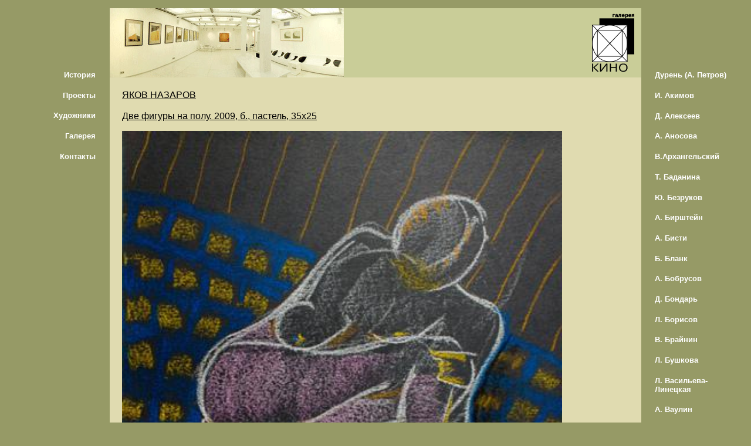

--- FILE ---
content_type: text/html; charset=UTF-8
request_url: https://www.gallerykino.ru/image.php?id=196&pid=09
body_size: 5418
content:
<!DOCTYPE html>
<html lang="ru" xml:lang="ru">
<head>
  <meta charset="utf-8">
  <meta http-equiv="X-UA-Compatible" content="IE=edge">
  <meta name="viewport" content="width=device-width, initial-scale=1.0">
  <meta name="keywords" content="галерея кино,gallery kino,галерея,кино,kino,gallery,яков назаров,две фигуры на полу. 2009, б., пастель, 35х25">
  <meta name="description" content="">
  <title>Галерея КИНО / Яков НАЗАРОВ / Две фигуры на полу. 2009, б., пастель, 35х25</title>
  <style>
    html{line-height:1.15;-webkit-text-size-adjust:100%;}body{margin:0;}h1{font-size:2em;margin:0.67em 0;}hr{box-sizing:content-box;height:0;overflow:visible;}pre{font-family:monospace,monospace;font-size:1em;}a{background-color:transparent;}abbr[title]{border-bottom:none;text-decoration:underline;text-decoration:underline dotted;}b,strong{font-weight:bolder;}code,kbd,samp{font-family:monospace,monospace;font-size:1em;}small{font-size:80%;}sub,sup{font-size:75%;line-height:0;position:relative;vertical-align:baseline;}sub{bottom:-0.25em;}sup{top:-0.5em;}img{border-style:none;}button,input,optgroup,select,textarea{font-family:inherit;font-size:100%;line-height:1.15;margin:0;}button,input{overflow:visible;}button,select{text-transform:none;}button,[type="button"],[type="reset"],[type="submit"]{-webkit-appearance:button;}button::-moz-focus-inner,[type="button"]::-moz-focus-inner,[type="reset"]::-moz-focus-inner,[type="submit"]::-moz-focus-inner{border-style:none;padding:0;}button:-moz-focusring,[type="button"]:-moz-focusring,[type="reset"]:-moz-focusring,[type="submit"]:-moz-focusring{outline:1px dotted ButtonText;}fieldset{padding:0.35em 0.75em 0.625em;}legend{box-sizing:border-box;color:inherit;display:table;max-width:100%;padding:0;white-space:normal;}progress{vertical-align:baseline;}textarea{overflow:auto;}[type="checkbox"],[type="radio"]{box-sizing:border-box;padding:0;}[type="number"]::-webkit-inner-spin-button,[type="number"]::-webkit-outer-spin-button{height:auto;}[type="search"]{-webkit-appearance:textfield;outline-offset:-2px;}[type="search"]::-webkit-search-decoration{-webkit-appearance:none;}::-webkit-file-upload-button{-webkit-appearance:button;font:inherit;}details{display:block;}summary{display:list-item;}template{display:none;}[hidden]{display:none;}*{-webkit-box-sizing:border-box;-moz-box-sizing:border-box;box-sizing:border-box;}body{padding:1em;display:table;height:100%;width:100%;background:#969A66;font-family:Arial,SansSerif,sans-serif;font-size:0.875em;}a[href]{cursor:pointer;}a:link,a:visited{color:#333333;}h1,h2{font:1.125em Arial,SansSerif,sans-serif;margin:0 0 1em 0;}p{margin:0 0 1em 0;}.title{font-size:1.125em;}.page-wrap{width:100%;height:100%;display:table;min-width:200px;overflow:hidden;}.main-nav{text-align:right;}.main-content{width:100%;height:100%;background-color:#E0DBB0;}.main-sidebar,.main-nav{padding:1em;}.table-row{display:table-row;}.table-cell{display:table-cell;}.nav-links{font-size:0.938em;font-weight:bold;}.main-sidebar span,.main-nav span{margin-top:4.375em;width:11.750em;display:block;}.main-sidebar a,.main-nav a{text-decoration:none;color:white;padding:0.750em;display:block;}.content-header{background-color:#C9CD98;height:118px;display:none;min-width:30.625em;}.content-block{padding:1.500em;text-align:justify;display:block;}.main-footer{padding-top:1.500em;text-align:center;display:block;}.main-header{padding-top:1.000em;text-align:center;display:block;}.content-block .project-image{width:100%;height:auto;max-width:750px;max-height:100%;}.content-block iframe,.content-block object{width:100%;max-width:550px;border:0;margin:0;}.project-block{padding-top:1em;display:table;width:100%;}.project-block-image{width:120px;}.project-block-text{width:100%;vertical-align:middle;}.project-block-text span{display:block;}.project-artworks{padding-top:1em;}.project-artwork{width:200px;display:inline-block;display:-moz-inline-block;vertical-align:top;padding:1em;}.project-artwork img{display:block;margin:auto;}.project-artwork span{padding-top:1em;text-align:center;display:block;}.project-artworks::after{content:"";display:table;clear:both;}.years{margin:1em;display:block;float:left;}.years::after{content:"";display:table;clear:both;}@media only print{.main-nav{display:none;}.main-content{width:100%;}.main-sidebar{display:none;}.content-header{display:none;}}@media only screen and (min-width:180px){.main-header{width:100%;display:block;}.main-sidebar{display:none;}.main-nav{display:table-row;}.main-nav a{display:block;text-align:center;}.main-nav span{margin-top:2em;margin-bottom:2em;width:100%;}.main-content{width:100%;}.content-header{display:none;}.project-block-image{width:100%;display:block;text-align:center;padding-top:1em;}.project-block-text{width:100%;display:block;text-align:center;padding-top:1em;}.project-artwork{width:100%;display:block;}}@media only screen and (min-width:540px){.main-header{display:none;}.main-sidebar{display:none;}.main-nav{width:100%;height:2em;text-align:center;display:table-row;}.main-nav a{display:inline;padding:1.500em;}.main-nav span{margin-top:1em;margin-bottom:1em;width:100%;}.main-content{width:100%;}.content-header{display:block;}.project-block-image{width:120px;display:table-cell;text-align:left;padding-left:1em;}.project-block-text{width:100%;display:table-cell;text-align:left;padding-left:1em;}.project-artwork{width:11.333em;display:-moz-inline-block;display:inline-block;}}@media only screen and (min-width:920px){.main-header{display:none;}.main-sidebar{width:13.125em;display:block;}.main-nav{width:13.125em;display:block;}.main-nav a{display:block;text-align:right;padding:0.750em;}.main-nav span{margin-top:70px;}.main-content{width:100%;}.content-header{display:block;}}
  </style>
</head>
<body>
<header class="main-header"><a href="https://www.gallerykino.ru"><img src="img/gallery_kino_logo_100px.gif" width="100" height="138" alt="Gallery KINO Logotype"></a></header>
<div class="page-wrap">
  <nav class="table-cell main-nav nav-links"><span><a href="/history.php" title="История">История</a><a href="/projects.php" title="Проекты">Проекты</a><a href="/artists.php" title="Художники">Художники</a><a href="/gallery.php" title="Галерея">Галерея</a><a href="/contacts.php" title="Контакты">Контакты</a></span></nav>
  <main class="table-cell main-content">
    <div class="content-header"><img src="img/header.jpg" width="399" height="118" alt="Gallery Kino"><a href="https://www.gallerykino.ru" target="_blank"><img src="img/gallery_kino_logo_content_header_72px.gif" width="72" height="100" alt="Gallery KINO Logotype" style="margin-top: 9px; margin-right: 12px" align="right"></a></div>
    <div class="content-block">
      <h2><u>ЯКОВ НАЗАРОВ<br><br>Две фигуры на полу. 2009, б., пастель, 35х25</u></h2><img src="/content/projects/196/09.jpg" class="project-image" alt="Яков НАЗАРОВ - Две фигуры на полу. 2009, б., пастель, 35х25"><br><br><br><span class="title"><u>ВЫСТАВКА</u></span><div class="project-block"><a href="projects.php?id=196" class="table-row" title="Яков НАЗАРОВ - «ФОТОГРАФИЯ - КИНО - ДАЛЕЕ ПАСТЕЛЬ»"><div class="table-cell project-block-image"><img src="/content/projects/196/00.jpeg" alt="" width="100"></div><div class="table-cell project-block-text"><span>13 - 22 марта 2013 года</span><br><span><b>Яков НАЗАРОВ - «ФОТОГРАФИЯ - КИНО - ДАЛЕЕ ПАСТЕЛЬ»</b></span><br><span>графика</span></div></a></div><br><br><br><span class="title"><u>ЕЩЕ РАБОТЫ С ВЫСТАВКИ</u></span><div class="project-artworks"><div class="project-artwork"><a href="image.php?id=196&pid=01"><img src="/content/projects/196/01.jpeg" width="100" alt=""><span>Горящие ноты. Портрет Юдиной. 2009, б., пастель, коллаж, 50х70</span></a></div><div class="project-artwork"><a href="image.php?id=196&pid=02"><img src="/content/projects/196/02.jpeg" width="100" alt=""><span>Разбитое пианино. 2010, б., пастель, 40х30</span></a></div><div class="project-artwork"><a href="image.php?id=196&pid=03"><img src="/content/projects/196/03.jpeg" width="100" alt=""><span>Блюз. 2010, б., пастель, 65х46</span></a></div><div class="project-artwork"><a href="image.php?id=196&pid=06"><img src="/content/projects/196/06.jpeg" width="100" alt=""><span>Посвящение Паулю Клее. 2008, б., пастель, 30х20</span></a></div><div class="project-artwork"><a href="image.php?id=196&pid=07"><img src="/content/projects/196/07.jpeg" width="100" alt=""><span>Бакинский дворик II. 2008, б., пастель, 48х27</span></a></div><div class="project-artwork"><a href="image.php?id=196&pid=08"><img src="/content/projects/196/08.jpeg" width="100" alt=""><span>Белье на веревке. 2012, б., пастель, 50х35</span></a></div><div class="project-artwork"><a href="image.php?id=196&pid=09"><img src="/content/projects/196/09.jpeg" width="100" alt=""><span>Две фигуры на полу. 2009, б., пастель, 35х25</span></a></div><div class="project-artwork"><a href="image.php?id=196&pid=10"><img src="/content/projects/196/10.jpeg" width="100" alt=""><span>Девушка на стуле. 2010, б., пастель, 50х25</span></a></div><div class="project-artwork"><a href="image.php?id=196&pid=11"><img src="/content/projects/196/11.jpeg" width="100" alt=""><span>Деревня Боброво. 2012, б., пастель, 30х40</span></a></div><div class="project-artwork"><a href="image.php?id=196&pid=12"><img src="/content/projects/196/12.jpeg" width="100" alt=""><span>Дом в снегу. 2012, б., пастель, 30х40</span></a></div><div class="project-artwork"><a href="image.php?id=196&pid=13"><img src="/content/projects/196/13.jpeg" width="100" alt=""><span>Камни. 2012, б., пастель, коллаж, 50х70</span></a></div><div class="project-artwork"><a href="image.php?id=196&pid=14"><img src="/content/projects/196/14.jpeg" width="100" alt=""><span>Красный трамвай. 2011, б., пастель, 23х50</span></a></div></div>
    </div>
  </main>
  <aside class="table-cell main-sidebar nav-links">
    <span><a href="/artists.php?id=84" title="Дурень (Алексей ПЕТРОВ) ">Дурень (А. Петров)</a><a href="/artists.php?id=6" title="Иван Акимов">И. Акимов</a><a href="/artists.php?id=34" title="Дмитрий Алексеев">Д. Алексеев</a><a href="/artists.php?id=44" title="Алена Аносова">А. Аносова</a><a href="/artists.php?id=118" title="Владимир Архангельский">В.Архангельский</a><a href="/artists.php?id=2" title="Татьяна Баданина">Т. Баданина</a><a href="/artists.php?id=54" title="Юрий Безруков">Ю. Безруков</a><a href="/artists.php?id=61" title="Анна Бирштейн">А. Бирштейн</a><a href="/artists.php?id=42" title="Андрей Бисти">А. Бисти</a><a href="/artists.php?id=86" title="Борис Бланк">Б. Бланк</a><a href="/artists.php?id=85" title="Алексей Бобрусов">А. Бобрусов</a><a href="/artists.php?id=107" title="Даниил Бондарь">Д. Бондарь</a><a href="/artists.php?id=81" title="Леонид Борисов">Л. Борисов</a><a href="/artists.php?id=7" title="Владимир Брайнин">В. Брайнин</a><a href="/artists.php?id=89" title="Ляля Бушкова">Л. Бушкова</a><a href="/artists.php?id=132" title="Людмила Васильева-Линецкая (МАБРИ)">Л. Васильева-Линецкая</a><a href="/artists.php?id=57" title="Алексей Ваулин">А. Ваулин</a><a href="/artists.php?id=92" title="Ленар Виноградский">Л. Виноградский</a><a href="/artists.php?id=50" title="Арсений Власов">А. Власов</a><a href="/artists.php?id=62" title="Надежда Гайдук">Н. Гайдук</a><a href="/artists.php?id=138" title="Рафаэль Геворкян">Р. Геворкян</a><a href="/artists.php?id=95" title="Вадим Гиппенрейтер ">В. Гиппенрейтер</a><a href="/artists.php?id=90" title="Светлана Гофман">С. Гофман</a><a href="/artists.php?id=127" title="Нина Гурьева">Н. Гурьева</a><a href="/artists.php?id=108" title="Ирина Дайлин (DAYLENE)">И. Дайлин</a><a href="/artists.php?id=47" title="Татьяна Данильянц">Т. Данильянц</a><a href="/artists.php?id=105" title="Карен Даян">К. Даян</a><a href="/artists.php?id=106" title="Ваагн Даян">В. Даян</a><a href="/artists.php?id=58" title="Гурам Доленджашвили">Г. Доленджашвили</a><a href="/artists.php?id=120" title="Дмитрий Дыховичный">Д. Дыховичный</a><a href="/artists.php?id=35" title="Лиана Есакия">Л. Есакия</a><a href="/artists.php?id=82" title="Алексей Есипов">А. Есипов</a><a href="/artists.php?id=55" title="Марианна Жерядина">М. Жерядина</a><a href="/artists.php?id=1" title="Анатолий Зверев ">А. Зверев</a><a href="/artists.php?id=68" title="Алексей Казаченко">А. Казаченко</a><a href="/artists.php?id=53" title="Отари Кандауров">О. Кандауров</a><a href="/artists.php?id=79" title="Татьяна Карамышева">Т. Карамышева</a><a href="/artists.php?id=99" title="Борис Кауфман ">Б. Кауфман</a><a href="/artists.php?id=116" title="Василий Кафанов">В. Кафанов</a><a href="/artists.php?id=121" title="Александр Кацалап">А. Кацалап</a><a href="/artists.php?id=97" title="Ирина Керимова">И. Керимова</a><a href="/artists.php?id=38" title="Анастасия Коваленкова">А. Коваленкова</a><a href="/artists.php?id=12" title="Андрей Колкутин">А. Колкутин</a><a href="/artists.php?id=77" title="Александр Косенков">А. Косенков</a><a href="/artists.php?id=88" title="Валерий Кострин">В. Кострин</a><a href="/artists.php?id=128" title="Ирина Кострина">И. Кострина</a><a href="/artists.php?id=133" title="Алина Ксенофонтова (ЭЛЛАЙЯ)">А. Ксенофонтова</a><a href="/artists.php?id=96" title="Екатерина Кудрявцева">Е. Кудрявцева</a><a href="/artists.php?id=131" title="Сергей Кузнецов">С.Кузнецов</a><a href="/artists.php?id=113" title="Юрий Ларин">Ю. Ларин</a><a href="/artists.php?id=125" title="Ленка ле Партл">Л. Партл</a><a href="/artists.php?id=91" title="Игорь Лемешев">И. Лемешев</a><a href="/artists.php?id=87" title="Лариса ЛОМАКИНА">Л. Ломакина</a><a href="/artists.php?id=49" title="Алексей Лохов">А. Лохов</a><a href="/artists.php?id=65" title="Иван Лубенников">И. Лубенников</a><a href="/artists.php?id=59" title="Галя Луцкая">Г. Луцкая</a><a href="/artists.php?id=137" title="Евгения Макарова (Jolie Alien)">Е. Макарова</a><a href="/artists.php?id=29" title="Сергей Максютин">С. Максютин</a><a href="/artists.php?id=11" title="Лидия Мастеркова">Л. Мастеркова</a><a href="/artists.php?id=119" title="Мария Меншикова">М. Меншикова</a><a href="/artists.php?id=124" title="Ирина Моторина">И. Моторина</a><a href="/artists.php?id=130" title="Анна Мягких">А. Мягких</a><a href="/artists.php?id=117" title="Степан Мянник">С. Мянник</a><a href="/artists.php?id=114" title="Яков Назаров">Я. Назаров</a><a href="/artists.php?id=75" title="Александр Овчинников">А. Овчинников</a><a href="/artists.php?id=66" title="Исаак Орентлихерман">И. Орентлихерман</a><a href="/artists.php?id=112" title="Светлана Покидова">С. Покидова</a><a href="/artists.php?id=45" title="Нина ПОНИ (Подгорненская)">Н. ПОНИ</a><a href="/artists.php?id=10" title="Святослав Пономарев">С. Пономарев</a><a href="/artists.php?id=40" title="Люся Попенко">Л. Попенко</a><a href="/artists.php?id=134" title="Владимир Портяной">В. Портяной</a><a href="/artists.php?id=104" title="Александра Пятницкая">А. Пятницкая</a><a href="/artists.php?id=63" title="Ольга Резанова">О. Резанова</a><a href="/artists.php?id=64" title="Лена Ржевская">Л. Ржевская</a><a href="/artists.php?id=100" title="Наталья Родионовская">Н. Родионовская</a><a href="/artists.php?id=14" title="Екатерина Рожкова">Е. Рожкова</a><a href="/artists.php?id=71" title="Мария Рябова">М. Рябова</a><a href="/artists.php?id=123" title="Анна Сарьян">А. Сарьян</a><a href="/artists.php?id=135" title="Владимир Сафаров">В.Сафаров</a><a href="/artists.php?id=83" title="Максим Светланов">М. Светланов</a><a href="/artists.php?id=93" title="Татьяна Сельвинская">Т. Сельвинская</a><a href="/artists.php?id=109" title="Ирина Сергеева">И. Сергеева</a><a href="/artists.php?id=76" title="Павел Слуцкий">П. Слуцкий</a><a href="/artists.php?id=102" title="Руслан Солопеев">Р. Солопеев</a><a href="/artists.php?id=136" title="Владимир Сулягин">В.Сулягин</a><a href="/artists.php?id=60" title="Иван Суриков">И. Суриков</a><a href="/artists.php?id=18" title="Анна Тагути">А. Тагути</a><a href="/artists.php?id=52" title="Лина Телегина">Л. Телегина</a><a href="/artists.php?id=122" title="Алексей Тимохин">А. Тимохин</a><a href="/artists.php?id=16" title="Владимир Титов">В. Титов</a><a href="/artists.php?id=111" title="Наташа Туркия">Н. Туркия</a><a href="/artists.php?id=67" title="Катерина Уварова">К. Уварова</a><a href="/artists.php?id=69" title="Ильяс Усманов">И. Усманов</a><a href="/artists.php?id=56" title="Сергей Устинов">С. Устинов</a><a href="/artists.php?id=20" title="Катя Филиппова">К. Филиппова</a><a href="/artists.php?id=70" title="Ксения Фоминых">К. Фоминых</a><a href="/artists.php?id=46" title="Артур Фонвизин">А. Фонвизин</a><a href="/artists.php?id=126" title="Любовь Фридман">Л.Фридман</a><a href="/artists.php?id=110" title="Макс Хаазе ">М. Хаазе</a><a href="/artists.php?id=129" title="Русудан Хантадзе-Андроникашвили">Р. Хантадзе-Андроникашвили</a><a href="/artists.php?id=72" title="Наталия Хлебцевич">Н. Хлебцевич</a><a href="/artists.php?id=78" title="Евгений Ципулин">Е. Ципулин</a><a href="/artists.php?id=43" title="Алена Черная">А. Черная</a><a href="/artists.php?id=19" title="Татьяна Чернова">Т. Чернова</a><a href="/artists.php?id=51" title="Сергей Чесноков-Ладыженский">С. Чесноков</a><a href="/artists.php?id=98" title="Ольга Шальнева-Ле Прово">О. Шальнева-Ле Прово</a><a href="/artists.php?id=94" title="Наталья Шнайдер-Хачатрян">Н. Шнайдер-Хачатрян</a><a href="/artists.php?id=103" title="София Шпенглер">С. Шпенглер</a><a href="/artists.php?id=15" title="Сергей Шутов">С. Шутов</a><a href="/artists.php?id=41" title="Владимир Яковлев">В. Яковлев</a><a href="/artists.php?id=115" title="Александр Янушкевич">А. Янушкевич</a></span>
  </aside>
</div>
<footer class="table-row main-footer text">Все права защищены © Галерея КИНО, 1996-2026. При использовании материалов с сайта - ссылка на сайт обязательна.<br>&nbsp;</footer>
</body>
</html>
